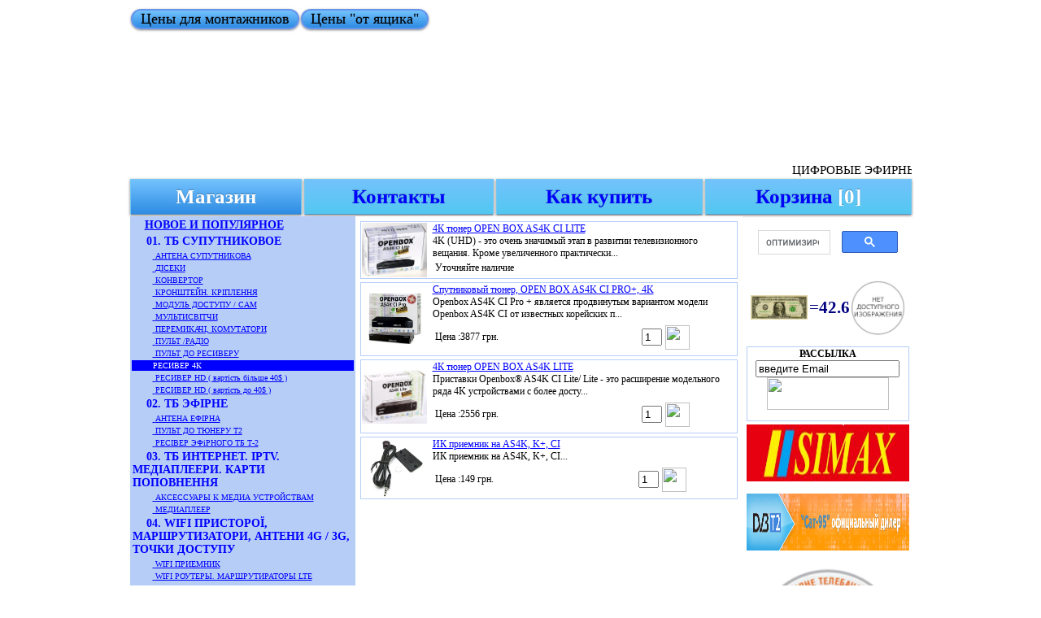

--- FILE ---
content_type: text/html
request_url: http://sat95.dp.ua/index20267483.php
body_size: 8782
content:
<head>

<meta http-equiv="Content-Type" content="text/html; charset=windows-1251">
<meta name="keywords" content="купить, Т2, телевидение, ресивер, dvb-t2, Днепр, двб т2, тюнер, цена, стоимость, 32, Днепропетровск, Спутник, видеонаблюдение, dahua, tyto, видеокамера" />
<meta name="google-site-verification" content="BDq1XDszpfXAcwirJzO24ddlyYvpypSW6sYgLltHctI" />


<style>
.bottom_text{
  font-size:1px;
}

.for_professionals{
    color: Yellow;
    font : bold;
    text-decoration:blink;
    font-size: 20px;
    text-transform: uppercase;
    font-family: font;   src: url(font/font.ttf);
}



table{
    font-family: font;   src: url(font/font.ttf);
    font-size: 12px;
}


.howtobuy{
    font-family: font;   src: url(font/font.ttf);
    font-size: 16px;
}



table.maintable{
    -webkit-border-radius: 15px;
    -moz-border-radius:    15px;
    border-radius:         15px;
}

table.lefmenutable{
    background-color:#B6CEF7;
}

table.toptable{
    background-color:white;
}


table.list_of_poducts {
    border-collapse: collapse;
    border: solid 1px #B6CEF7;
}


td.top_menu_unsel_old {
    border-collapse: collapse;
    border: outset 3px #73C8F0;
    font-size: 25px;
    -webkit-border-radius: 15px;
    -moz-border-radius:    15px;
    border-radius:         15px;
}


td.top_menu_sel_old {
    border-collapse: collapse;
    border: solid 1px blue;
    font-size: 25px;
    -webkit-border-radius: 15px;
    -moz-border-radius:    15px;
    border-radius:         15px;
}

td.top_menu_sel {
	background: #2E8CE3;
	padding: 7px 30px;
	font-size: 25px;
	font-weight: bold;
	color: white;
	text-align: center;
	border: solid 1px #73C8F0;
	cursor: pointer;
	background: -moz-linear-gradient(0% 100% 90deg, #2E8CE3, #73C2FD);
	background: -webkit-gradient(linear, 0% 0%, 0% 100%, from(#73C2FD), to(#2E8CE3));
	box-shadow: inset 0 1px 0 0 #FFFFFF;
	-moz-box-shadow: 0 1px 3px rgba(0,0,0,0.5);
	-webkit-box-shadow: 0 1px 3px rgba(0,0,0,0.5);
	border-bottom: 1px solid rgba(0,0,0,0.25); 
	text-shadow: 0 -1px 1px rgba(0,0,0,0.25);
}
	
td.top_menu_sel:hover { 
	background: #2E69E3; 
	background: -moz-linear-gradient(0% 100% 90deg, #2E69E3, #59C2FF);
	background: -webkit-gradient(linear, 0% 0%, 0% 100%, from(#59C2FF), to(#2E69E3));
}

td.top_menu_sel:active {
	background: #2E69E3; 
	background: -moz-linear-gradient(0% 100% 90deg, #2E69E3, #59C2FF);
	background: -webkit-gradient(linear, 0% 0%, 0% 100%, from(#59C2FF), to(#2E69E3));
	box-shadow: inset 1px 1px 0 0 #004A7F;
	-moz-box-shadow: inset 1px 1px 0 0 #004A7F;
	-webkit-box-shadow: inset 1px 1px 0 0 #004A7F;
	padding: 8px 29px 6px 31px;
}

a.list_of_poducts{
	color:blue;
}
a.list_of_poducts:hover{
	color:red;
}


a.top_menu_unsel{
  text-decoration: none;
  color:blue;
}

a.top_menu_unsel:hover{
  text-decoration: none;
  color:red;
}


td.top_menu_unsel {
	background: #73C8F0;
	padding: 7px 30px;
	font-size: 25px;
	font-weight: bold;
	color: #FFFFFF;
	text-align: center;
	border: solid 1px #73C8F0;
	cursor: pointer;
	background: -moz-linear-gradient(0% 100% 90deg, #53C8F0, #73C2FD);
	background: -webkit-gradient(linear, 0% 0%, 0% 100%, from(#73C2FD), to(#53C8F0));
	box-shadow: inset 0 1px 0 0 #FFFFFF;
	-moz-box-shadow: 0 1px 3px rgba(0,0,0,0.5);
	-webkit-box-shadow: 0 1px 3px rgba(0,0,0,0.5);
	border-bottom: 1px solid rgba(0,0,0,0.25); 
	text-shadow: 0 -1px 1px rgba(0,0,0,0.25);
}

td.top_menu_unsel:hover { 
	background: #2E69E3; 
	background: -moz-linear-gradient(0% 100% 90deg, #2E69E3, #59C2FF);
	background: -webkit-gradient(linear, 0% 0%, 0% 100%, from(#59C2FF), to(#2E69E3));
}
	

td.top_menu_unsel:active {
	background: #2E69E3; 
	background: -moz-linear-gradient(0% 100% 90deg, #2E69E3, #59C2FF);
	background: -webkit-gradient(linear, 0% 0%, 0% 100%, from(#59C2FF), to(#2E69E3));
	box-shadow: inset 1px 1px 0 0 #004A7F;
	-moz-box-shadow: inset 1px 1px 0 0 #004A7F;
	-webkit-box-shadow: inset 1px 1px 0 0 #004A7F;
	padding: 8px 29px 6px 31px;
}




td.noborder{         
     border: solid 0px;
}

body {
        background: url(media/wallpaper/bg.jpg) no-repeat center center fixed;
        -webkit-background-size: cover;
        -moz-background-size: cover;
        -o-background-size: cover;
        background-size: cover;
	font-family: font;   src: url(font/font.ttf);
        font-size: 12px;
}


.leftmenu{
  text-decoration: none;
  color:blue;
}

.leftmenu:hover{
  text-decoration: none;
  color:red;
}

.leftmenuheadersel{
        text-decoration: none;
	font-family: font;   src: url(font/font.ttf);
	font-size: 14px;
	color:white;
	background-color:blue;
}

.popular_goods
{
	  text-decoration: none;
	  font-family: font;   src: url(font/font.ttf);
	  font-size: 18px;
	  color:white;
	  background-color:blue;
}

.leftmenuheader{
	  text-decoration: none;
	  color:blue;
	  font-family: font;   src: url(font/font.ttf);
	  font-size: 14px;
}

.leftmenu{
        text-decoration: none;
	font-family: font;   src: url(font/font.ttf);
	font-size: 10px;
	color:blue;
}

.leftmenusel{
        text-decoration: none;
	font-family: font;   src: url(font/font.ttf);
	font-size: 10px;
	color:white;
	background-color:blue;
}


td.banner{
	    background-image:url(media/toplogo.jpg);
	    background-repeat: no-repeat;
	    background-position:center center;
	    -moz-background-size: 99%;
	    -webkit-background-size: 99%;
	    -o-background-size: 99%;
	     background-size: 99%; 
}

h1{font-family: font;   src: url(font/font.ttf);font-size: 17px; font-style: italic; text-shadow: 2px 2px 4px #666, -2px -2px 4px #FFF, 1px 1px #666, -2px -2px #FFF; color:blue;}


td.footer {
        background-image: url(media/table.jpg);

	-webkit-border-radius: 30px;
	-moz-border-radius: 30px;
	border-radius: 30px;


	border-top: 2px solid gold;
	border-right: 2px solid gold;
	border-bottom: 2px solid gold;
	border-left: 2px solid gold;


	font-size: 15px; text-shadow: 2px 2px 4px #666, -2px -2px 4px #FFF, 1px 1px #666, -2px -2px #FFF; color:goldenrod;
	text-align: center;
	font-style:bold;
	}



td.mnu {
        background-image: url(media/table.jpg);
	-webkit-box-shadow:  0px 0px 0px #555;
	-moz-box-shadow: 0px  0px 0px #555;
	box-shadow: 0px 0px  0px #555;	

	-webkit-border-top-left-radius: 20px;
	-webkit-border-top-right-radius: 20px;
	-moz-border-radius-topleft: 20px;
	-moz-border-radius-topright: 20px;
	border-top-left-radius: 20px;
	border-top-right-radius: 20px;


	border-top: 2px solid gold;
	border-right: 2px solid gold;
	border-bottom: 2px solid gold;
	border-left: 2px solid gold;


	font-size: 25px; text-shadow: 2px 2px 4px #666, -2px -2px 4px #FFF, 1px 1px #666, -2px -2px #FFF; color:goldenrod;
	text-align: center;
	font-style:bold;
	}

td.mnusel {
        background-image: url(media/table.jpg);
	-webkit-box-shadow:  -5px -5px 10px #555;
	-moz-box-shadow: -5px  -5px 10px #555;
	box-shadow: -5px -5px  10px #555;	

	-webkit-border-top-left-radius: 20px;
	-webkit-border-top-right-radius: 20px;
	-moz-border-radius-topleft: 20px;
	-moz-border-radius-topright: 20px;
	border-top-left-radius: 20px;
	border-top-right-radius: 20px;

	border-top: 2px solid gold;
	border-right: 2px solid gold;
	border-bottom: 0px;
	border-left: 2px solid gold;

	font-size: 25px; text-shadow: 2px 2px 4px #666, -2px -2px 4px #FFF, 1px 1px #666, -2px -2px #FFF; color:goldenrod;
	text-align: center;
	font-style:bold;
	}



.leftimg {
    float:left; 
    margin: 7px 7px 7px 0; 
   }

.rightimg  {
    float: right; 
    margin: 7px 0 7px 7px; 
   }

h3.old{color: #fff; 
        font: 20px 'ChunkFiveRegular'; 
        margin: 5px auto; 
        text-shadow: 0 1px 0 #ccc,
               0 1px 0 #c9c9c9,
               0 1px 0 #bbb,
               0 2px 0 #b9b9b9,
               0 2px 0 #aaa,
               0 3px 1px rgba(0,0,0,.1),
               0 0 5px rgba(0,0,0,.1),
               0 1px 3px rgba(0,0,0,.3),
               0 3px 5px rgba(0,0,0,.2),
               0 5px 5px rgba(0,0,0,.5),
               0 5px 5px rgba(0,0,0,.2),
               0 5px 5px rgba(0,0,0,.5);
              font-family: font;   src: url(font/font.ttf);
}

h3.top_contacts{
        color: #fff; 
        font-size: 20px; 
        font-family: font;   src: url(font/font.ttf);
}


.mrq{
    font-size: 15px; 
    font-family: marquee;   src: url(font/marquee_.ttf) format("truetype");
}


.loginmenu{ 
      margin:0px; 
      padding:0px; 
      border:1px solid red; 
      background: -moz-linear-gradient(0% 100% 90deg, #2E8CE3, #73C2FD);
      background: -webkit-gradient(linear, 0% 0%, 0% 100%, from(#73C2FD), to(#2E8CE3));
      box-shadow: inset 0 1px 0 0 #FFFFFF;
      -moz-box-shadow: 0 1px 3px rgba(0,0,0,0.5);
      -webkit-box-shadow: 0 1px 3px rgba(0,0,0,0.5);
      border-bottom: 1px solid rgba(0,0,0,0.25); 
      text-shadow: 0 -1px 1px rgba(0,0,0,0.25);
      border: 2px solid CornflowerBlue;
      border-radius: 20px;
      height:25px; 
      font-size: 18px;
      vertical-align:middle; 
      font-family: marquee;   src: url(font/marquee_.ttf) format("truetype");
       } 

.loginmenu:hover { 
      background: #2E69E3; 
      background: -moz-linear-gradient(0% 100% 90deg, #2E69E3, #59C2FF);
      background: -webkit-gradient(linear, 0% 0%, 0% 100%, from(#59C2FF), to(#2E69E3));
      }





.logintable{ 
      margin:0px; 
      padding:0px; 
      background:white;
      color:navy;
      border: 0px;
      font-size: 18px; 
      vertical-align:middle; 
      font-family: marquee;   src: url(font/marquee_.ttf) format("truetype");
       } 

}

form { 
       margin: 0px; 
       padding:0px; 
       vertical-align: middle;
     }


.authmenu{ 
      background:white;
      color:navy;
      margin:5px; 
      padding:5px; 
      border: 2px solid CornflowerBlue;
      border-radius: 30px;
      height:50px; 
      font-size: 35px;
      vertical-align:middle; 
      font-family: marquee;   src: url(font/marquee_.ttf) format("truetype");
       } 

td.currency{ 
      margin:0px; 
      padding:0px; 
      color:navy;
      font-weight: bold;
      font-size: 21px; 
      text-align: center;
      vertical-align:middle; 
      font-family: marquee;   src: url(font/marquee_.ttf) format("truetype");
       } 

 
</style>


</head>


<body>
<table width=100% height=100%  celpadding=0 cellspacing=0 >
  <tr><td align = center valign=top>

    <table width=940px bgcolor=white align=center valign=top  celpadding=0 cellspacing=0 class=maintable>
	    <tr height=1%  width=100% border=0>
                <td colspan=2  valign=top align = left border=0>
                   &nbsp&nbsp&nbsp&nbsp&nbsp&nbsp&nbsp&nbsp
		   
	    <table border = 0  valign=middle align = left celpadding=0 cellspacing=0>
	      <tr align=left valign=middle>
                <td align=left valign=middle class=noborder>
 	        <form  action =http://sat95.dp.ua/index20267483.php method="POST" valign=middle>
                   <input type="hidden" name="currentlogin"    value="montazhnik">
                   <input type="hidden" name="currentpassword" value="profi">
                   <input name="submit" type="submit" value="&nbsp&nbspЦены для монтажников&nbsp&nbsp" class="loginmenu">
                </form> 

                <td align=left valign=middle class=noborder>
 	        <form  action =http://sat95.dp.ua/index20267483.php method="POST" valign=middle>
                   <input type="hidden" name="currentlogin"    value="dealer">
                   <input type="hidden" name="currentpassword" value="profi">
                   <input name="submit" type="submit" value="&nbsp&nbspЦены &quotот ящика&quot&nbsp&nbsp" class="loginmenu">         
                </form>           
               </tr>
             </table>
              	    <tr height=1%  width=100% valign=middle align = center border=0>
               <td  colspan=2 class=banner width=940px height=150px valign=middle align=center> 
			<h3 valign=middle align=center class=top_contacts>&nbsp&nbsp&nbsp&nbsp&nbsp&nbsp&nbsp&nbsp&nbsp&nbsp&nbsp +38 (050) 3204133 (телевидение)<br>&nbsp&nbsp&nbsp&nbsp&nbsp&nbsp&nbsp&nbsp&nbsp&nbsp&nbsp&nbsp&nbsp&nbsp&nbsp&nbsp&nbsp&nbsp&nbsp&nbsp&nbsp&nbsp&nbsp&nbsp&nbsp&nbsp&nbsp&nbsp&nbsp&nbsp&nbsp&nbsp+38 (095) 000 6 123 (видеонаблюдение)<br>&nbsp&nbsp&nbsp&nbsp&nbsp&nbsp&nbsp&nbsp&nbsp&nbsp&nbsp&nbsp&nbsp&nbsp&nbsp&nbsp&nbsp&nbsp&nbsp&nbsp&nbsp&nbsp&nbsp&nbsp&nbsp&nbsp&nbsp&nbsp&nbsp&nbsp&nbsp&nbsp&nbsp&nbsp&nbsp +38 (096) 000 6 123 (видеонаблюдение) </h3>
	    <tr height=1% width=100%>
                  <td colspan=2 valign=top align = center>
		     <marquee class=mrq scrollamount=2>ЦИФРОВЫЕ&nbsp;ЭФИРНЫЕ&nbsp;ТЮНЕРА&nbsp;
&nbsp;&nbsp;&nbsp;&nbsp;&nbsp;</marquee>	    <tr height=1% width=100%>
                  <td colspan=2>
                     <table width=100% align=center valign=bottom class=toptable celpadding=0 cellspacing=0><tr><td align=center class=top_menu_sel>Магазин<td width=1px><td align=center class=top_menu_unsel><a href="aboutus.php" class=top_menu_unsel>Контакты</a><td width=1px><td align=center class=top_menu_unsel><a href="howtobuy.php" class=top_menu_unsel>Как&nbspкупить</a><td width=1px><td align=center class=top_menu_unsel><a href="cart.php" class=top_menu_unsel>Корзина</a> [0]</table>	    <tr>
               <td valign=top align=left> <title> Интернет-магазин sat95.dp.ua : РЕСИВЕР 4К</title>
<table width=720px align=left valign=top bgcolor=white cellpadding=0 cellspacing=0>
<tr>
     <td align=left valign=top>
		<table width=250px valign=top align=left class=lefmenutable>
     			<tr height=1%><td class=leftmenuheader><img src=media/dot.gif width=7px>&nbsp&nbsp<a href=index.php><font class =leftmenuheader><b>НОВОЕ И ПОПУЛЯРНОЕ</b></font></a>
     			<tr height=1%><td class=leftmenu><img src=media/dot.gif width=7px>&nbsp&nbsp<b  class=leftmenuheader> <font class =leftmenuheader>01. TБ СУПУТНИКОВОЕ</font></b>
     			<tr height=1%><td class=leftmenu>&nbsp&nbsp&nbsp&nbsp<img src=media/dot.gif width=7px>&nbsp&nbsp<a href=index20267473.php> <font class =leftmenu>АНТЕНА СУПУТНИКОВА</font></a>
     			<tr height=1%><td class=leftmenu>&nbsp&nbsp&nbsp&nbsp<img src=media/dot.gif width=7px>&nbsp&nbsp<a href=index20267475.php> <font class =leftmenu>ДІСЕКИ</font></a>
     			<tr height=1%><td class=leftmenu>&nbsp&nbsp&nbsp&nbsp<img src=media/dot.gif width=7px>&nbsp&nbsp<a href=index20267478.php> <font class =leftmenu>КОНВЕРТОР</font></a>
     			<tr height=1%><td class=leftmenu>&nbsp&nbsp&nbsp&nbsp<img src=media/dot.gif width=7px>&nbsp&nbsp<a href=index20267479.php> <font class =leftmenu>КРОНШТЕЙН. КРІПЛЕННЯ</font></a>
     			<tr height=1%><td class=leftmenu>&nbsp&nbsp&nbsp&nbsp<img src=media/dot.gif width=7px>&nbsp&nbsp<a href=index20267480.php> <font class =leftmenu>МОДУЛЬ ДОСТУПУ / CAM</font></a>
     			<tr height=1%><td class=leftmenu>&nbsp&nbsp&nbsp&nbsp<img src=media/dot.gif width=7px>&nbsp&nbsp<a href=index20267476.php> <font class =leftmenu>МУЛЬТИСВІТЧИ</font></a>
     			<tr height=1%><td class=leftmenu>&nbsp&nbsp&nbsp&nbsp<img src=media/dot.gif width=7px>&nbsp&nbsp<a href=index20267477.php> <font class =leftmenu>ПЕРЕМИКАЧІ, КОМУТАТОРИ</font></a>
     			<tr height=1%><td class=leftmenu>&nbsp&nbsp&nbsp&nbsp<img src=media/dot.gif width=7px>&nbsp&nbsp<a href=index20267481.php> <font class =leftmenu>ПУЛЬТ /РАДІО</font></a>
     			<tr height=1%><td class=leftmenu>&nbsp&nbsp&nbsp&nbsp<img src=media/dot.gif width=7px>&nbsp&nbsp<a href=index20267482.php> <font class =leftmenu>ПУЛЬТ ДО РЕСИВЕРУ</font></a>
     			<tr height=1%><td class=leftmenusel>&nbsp&nbsp&nbsp&nbsp<img src=media/dot.gif width=7px>&nbsp&nbspРЕСИВЕР 4К
     			<tr height=1%><td class=leftmenu>&nbsp&nbsp&nbsp&nbsp<img src=media/dot.gif width=7px>&nbsp&nbsp<a href=index20267484.php> <font class =leftmenu>РЕСИВЕР HD ( вартість більше 40$ )</font></a>
     			<tr height=1%><td class=leftmenu>&nbsp&nbsp&nbsp&nbsp<img src=media/dot.gif width=7px>&nbsp&nbsp<a href=index20267485.php> <font class =leftmenu>РЕСИВЕР HD ( вартість до 40$ )</font></a>
     			<tr height=1%><td class=leftmenu><img src=media/dot.gif width=7px>&nbsp&nbsp<b  class=leftmenuheader> <font class =leftmenuheader>02. TБ ЭФІРНЕ</font></b>
     			<tr height=1%><td class=leftmenu>&nbsp&nbsp&nbsp&nbsp<img src=media/dot.gif width=7px>&nbsp&nbsp<a href=index20267487.php> <font class =leftmenu>АНТЕНА ЕФІРНА</font></a>
     			<tr height=1%><td class=leftmenu>&nbsp&nbsp&nbsp&nbsp<img src=media/dot.gif width=7px>&nbsp&nbsp<a href=index20267489.php> <font class =leftmenu>ПУЛЬТ ДО ТЮНЕРУ Т2</font></a>
     			<tr height=1%><td class=leftmenu>&nbsp&nbsp&nbsp&nbsp<img src=media/dot.gif width=7px>&nbsp&nbsp<a href=index20267490.php> <font class =leftmenu>РЕСІВЕР ЭФіРНОГО ТБ Т-2</font></a>
     			<tr height=1%><td class=leftmenu><img src=media/dot.gif width=7px>&nbsp&nbsp<b  class=leftmenuheader> <font class =leftmenuheader>03. ТБ ИНТЕРНЕТ. IPTV. МЕДІАПЛЕЕРИ. КАРТИ ПОПОВНЕННЯ</font></b>
     			<tr height=1%><td class=leftmenu>&nbsp&nbsp&nbsp&nbsp<img src=media/dot.gif width=7px>&nbsp&nbsp<a href=index20267517.php> <font class =leftmenu>АКСЕССУАРЫ К МЕДИА УСТРОЙСТВАМ</font></a>
     			<tr height=1%><td class=leftmenu>&nbsp&nbsp&nbsp&nbsp<img src=media/dot.gif width=7px>&nbsp&nbsp<a href=index20267624.php> <font class =leftmenu>МЕДИАПЛЕЕР</font></a>
     			<tr height=1%><td class=leftmenu><img src=media/dot.gif width=7px>&nbsp&nbsp<b  class=leftmenuheader> <font class =leftmenuheader>04. WIFI ПРИСТОРОЇ, МАРШРУТИЗАТОРИ,  АНТЕНИ 4G / 3G, ТОЧКИ ДОСТУПУ</font></b>
     			<tr height=1%><td class=leftmenu>&nbsp&nbsp&nbsp&nbsp<img src=media/dot.gif width=7px>&nbsp&nbsp<a href=index20267491.php> <font class =leftmenu>WIFI ПРИЕМНИК</font></a>
     			<tr height=1%><td class=leftmenu>&nbsp&nbsp&nbsp&nbsp<img src=media/dot.gif width=7px>&nbsp&nbsp<a href=index20267492.php> <font class =leftmenu>WIFI РОУТЕРЫ. МАРШРУТИРАТОРЫ LTE</font></a>
     			<tr height=1%><td class=leftmenu>&nbsp&nbsp&nbsp&nbsp<img src=media/dot.gif width=7px>&nbsp&nbsp<a href=index33332613.php> <font class =leftmenu>АНТЕННЫ, АКСЕССУАРЫ ДЛЯ 4G / 3G модемов и роутеров</font></a>
     			<tr height=1%><td class=leftmenu>&nbsp&nbsp&nbsp&nbsp<img src=media/dot.gif width=7px>&nbsp&nbsp<a href=index33332591.php> <font class =leftmenu>ТОЧКИ ДОСТУПА</font></a>
     			<tr height=1%><td class=leftmenu><img src=media/dot.gif width=7px>&nbsp&nbsp<b  class=leftmenuheader> <font class =leftmenuheader>05. ОПТИЧНЕ  ОБЛАДНАННЯ. PON, SFP</font></b>
     			<tr height=1%><td class=leftmenu>&nbsp&nbsp&nbsp&nbsp<img src=media/dot.gif width=7px>&nbsp&nbsp<a href=index20267502.php> <font class =leftmenu>ОПТИЧНІ  МУФТИ, БОКСИ.  КРОС-СИСТЕМИ</font></a>
     			<tr height=1%><td class=leftmenu>&nbsp&nbsp&nbsp&nbsp<img src=media/dot.gif width=7px>&nbsp&nbsp<a href=index20267503.php> <font class =leftmenu>ОПТИЧНІ ПРИЙМАЧІ</font></a>
     			<tr height=1%><td class=leftmenu>&nbsp&nbsp&nbsp&nbsp<img src=media/dot.gif width=7px>&nbsp&nbsp<a href=index20267504.php> <font class =leftmenu>ПАТЧКОРДИ, АДАПТЕРИ, ПІГТЕЙЛИ, ДІЛЬНИКИ, РОЗЕТКИ, АКСЕСУАРИ FTTH</font></a>
     			<tr height=1%><td class=leftmenu>&nbsp&nbsp&nbsp&nbsp<img src=media/dot.gif width=7px>&nbsp&nbsp<a href=index20267505.php> <font class =leftmenu>ТЕЛЕКОМУНІКАЦІЙОНЕ ОБЛАДНАННЯ, PON</font></a>
     			<tr height=1%><td class=leftmenu>&nbsp&nbsp&nbsp&nbsp<img src=media/dot.gif width=7px>&nbsp&nbsp<a href=index33332509.php> <font class =leftmenu>ШАФИ. ПОЛИЦІ, КРЕПЕЖІ</font></a>
     			<tr height=1%><td class=leftmenu><img src=media/dot.gif width=7px>&nbsp&nbsp<a href=index500044.php> <font class =leftmenuheader>06. КАБЕЛЬ ВИДЕО, КОМБИНИРОВАННЫЙ, СИГНАЛЬНЫЙ, АКУСТИЧЕСКИЙ</font></a>
     			<tr height=1%><td class=leftmenu><img src=media/dot.gif width=7px>&nbsp&nbsp<b  class=leftmenuheader> <font class =leftmenuheader>07. КАБЕЛЬ</font></b>
     			<tr height=1%><td class=leftmenu>&nbsp&nbsp&nbsp&nbsp<img src=media/dot.gif width=7px>&nbsp&nbsp<a href=index20267594.php> <font class =leftmenu>КАБЕЛЬ 50 Om</font></a>
     			<tr height=1%><td class=leftmenu>&nbsp&nbsp&nbsp&nbsp<img src=media/dot.gif width=7px>&nbsp&nbsp<a href=index20267498.php> <font class =leftmenu>КАБЕЛЬ ВИТА ПАРА</font></a>
     			<tr height=1%><td class=leftmenu>&nbsp&nbsp&nbsp&nbsp<img src=media/dot.gif width=7px>&nbsp&nbsp<a href=index20267499.php> <font class =leftmenu>КАБЕЛЬ КОАКСІАЛЬНИЙ ТВ, КОМБІНОВАНИЙ</font></a>
     			<tr height=1%><td class=leftmenu>&nbsp&nbsp&nbsp&nbsp<img src=media/dot.gif width=7px>&nbsp&nbsp<a href=index20267500.php> <font class =leftmenu>КАБЕЛЬ ОПТИЧНИЙ FinMark</font></a>
     			<tr height=1%><td class=leftmenu>&nbsp&nbsp&nbsp&nbsp<img src=media/dot.gif width=7px>&nbsp&nbsp<b  class=leftmenu> <font class =leftmenu>КАБЕЛЬ СИЛОВИЙ ,  ШВВП</font></b>
     			<tr height=1%><td class=leftmenu><img src=media/dot.gif width=7px>&nbsp&nbsp<a href=index20267468.php> <font class =leftmenuheader>08. РОЗ"ЄМИ</font></a>
     			<tr height=1%><td class=leftmenu><img src=media/dot.gif width=7px>&nbsp&nbsp<a href=index20267458.php> <font class =leftmenuheader>09. ІНСТРУМЕНТ ДЛЯ ТВ КАБЕЛЯ, ВИТОЙЇ ПАРИ, ОПТИКИ</font></a>
     			<tr height=1%><td class=leftmenu><img src=media/dot.gif width=7px>&nbsp&nbsp<a href=index20267465.php> <font class =leftmenuheader>10. ВІДГАЛУЖУВАЧИ АБОНЕНТСЬКІ, ПОДІЛЬНИКИ</font></a>
     			<tr height=1%><td class=leftmenu><img src=media/dot.gif width=7px>&nbsp&nbsp<a href=index20267460.php> <font class =leftmenuheader>11. КРЕПІЖНІ ЕЛЕМЕНТИ, ІЗОЛЯЦІЙНА СТРІЧКА, КАБЕЛЬНА  АРМАТУРА</font></a>
     			<tr height=1%><td class=leftmenu><img src=media/dot.gif width=7px>&nbsp&nbsp<a href=index20267452.php> <font class =leftmenuheader>12. HDMI, VGA,USB  АКСЕСУАРИ, КОМУТАТОРИ, ДІЛЬНИКИ</font></a>
     			<tr height=1%><td class=leftmenu><img src=media/dot.gif width=7px>&nbsp&nbsp<b  class=leftmenuheader> <font class =leftmenuheader>13. ВИДЕОНАБЛЮДЕНИЕ: DAHUA</font></b>
     			<tr height=1%><td class=leftmenu>&nbsp&nbsp&nbsp&nbsp<img src=media/dot.gif width=7px>&nbsp&nbsp<a href=index500059.php> <font class =leftmenu>AHD. TVI. CVI. ОБОРУДОВАНИЕ</font></a>
     			<tr height=1%><td class=leftmenu>&nbsp&nbsp&nbsp&nbsp<img src=media/dot.gif width=7px>&nbsp&nbsp<a href=index500058.php> <font class =leftmenu>IP ОБОРУДОВАНИЕ</font></a>
     			<tr height=1%><td class=leftmenu>&nbsp&nbsp&nbsp&nbsp<img src=media/dot.gif width=7px>&nbsp&nbsp<a href=index502321.php> <font class =leftmenu>VIA SECURITY</font></a>
     			<tr height=1%><td class=leftmenu><img src=media/dot.gif width=7px>&nbsp&nbsp<b  class=leftmenuheader> <font class =leftmenuheader>14. ВИДЕОНАБЛЮДЕНИЕ: HIKVISION</font></b>
     			<tr height=1%><td class=leftmenu>&nbsp&nbsp&nbsp&nbsp<img src=media/dot.gif width=7px>&nbsp&nbsp<a href=index500235.php> <font class =leftmenu>AHD. TVI. CVI. ОБОРУДОВАНИЕ</font></a>
     			<tr height=1%><td class=leftmenu>&nbsp&nbsp&nbsp&nbsp<img src=media/dot.gif width=7px>&nbsp&nbsp<a href=index500236.php> <font class =leftmenu>IP ОБОРУДОВАНИЕ</font></a>
     			<tr height=1%><td class=leftmenu><img src=media/dot.gif width=7px>&nbsp&nbsp<b  class=leftmenuheader> <font class =leftmenuheader>15. ВИДЕОНАБЛЮДЕНИЕ: TyTo</font></b>
     			<tr height=1%><td class=leftmenu>&nbsp&nbsp&nbsp&nbsp<img src=media/dot.gif width=7px>&nbsp&nbsp<a href=index500061.php> <font class =leftmenu>AHD. TVI. CVI. ОБОРУДОВАНИЕ</font></a>
     			<tr height=1%><td class=leftmenu>&nbsp&nbsp&nbsp&nbsp<img src=media/dot.gif width=7px>&nbsp&nbsp<a href=index500060.php> <font class =leftmenu>IP ОБОРУДОВАНИЕ</font></a>
     			<tr height=1%><td class=leftmenu>&nbsp&nbsp&nbsp&nbsp<img src=media/dot.gif width=7px>&nbsp&nbsp<a href=index500244.php> <font class =leftmenu>AHD. TVI. CVI. ОБОРУДОВАНИЕ</font></a>
     			<tr height=1%><td class=leftmenu>&nbsp&nbsp&nbsp&nbsp<img src=media/dot.gif width=7px>&nbsp&nbsp<a href=index501097.php> <font class =leftmenu>IP ОБОРУДОВАНИЕ</font></a>
     			<tr height=1%><td class=leftmenu><img src=media/dot.gif width=7px>&nbsp&nbsp<b  class=leftmenuheader> <font class =leftmenuheader>17. СЕТЕВОЕ и PoE ОБОРУДОВАНИЕ</font></b>
     			<tr height=1%><td class=leftmenu>&nbsp&nbsp&nbsp&nbsp<img src=media/dot.gif width=7px>&nbsp&nbsp<a href=index500055.php> <font class =leftmenu>17.1. ОБОРУДОВАНИЕ ДО 2-х kV</font></a>
     			<tr height=1%><td class=leftmenu>&nbsp&nbsp&nbsp&nbsp<img src=media/dot.gif width=7px>&nbsp&nbsp<a href=index500056.php> <font class =leftmenu>17.2. ОБОРУДОВАНИЕ ДО 6-ти kV</font></a>
     			<tr height=1%><td class=leftmenu>&nbsp&nbsp&nbsp&nbsp<img src=media/dot.gif width=7px>&nbsp&nbsp<a href=index500057.php> <font class =leftmenu>17.3. АКСЕССУАРЫ</font></a>
     			<tr height=1%><td class=leftmenu>&nbsp&nbsp&nbsp&nbsp<img src=media/dot.gif width=7px>&nbsp&nbsp<a href=index501386.php> <font class =leftmenu>17.4. КОММУТАТОРЫ без PoE</font></a>
     			<tr height=1%><td class=leftmenu>&nbsp&nbsp&nbsp&nbsp<img src=media/dot.gif width=7px>&nbsp&nbsp<a href=index502010.php> <font class =leftmenu>17.5. РОУТЕРЫ, WI-FI И MESH-СИСТЕМЫ</font></a>
     			<tr height=1%><td class=leftmenu><img src=media/dot.gif width=7px>&nbsp&nbsp<b  class=leftmenuheader> <font class =leftmenuheader>18. ВИДЕОНАБЛЮДЕНИЕ: ЭЛЕКТРОПИТАНИЕ</font></b>
     			<tr height=1%><td class=leftmenu>&nbsp&nbsp&nbsp&nbsp<img src=media/dot.gif width=7px>&nbsp&nbsp<a href=index500024.php> <font class =leftmenu>18.1 АККУМУЛЯТОРЫ</font></a>
     			<tr height=1%><td class=leftmenu>&nbsp&nbsp&nbsp&nbsp<img src=media/dot.gif width=7px>&nbsp&nbsp<a href=index500046.php> <font class =leftmenu>18.2 КОРПУСНЫЕ БЛОКИ ПИТАНИЯ</font></a>
     			<tr height=1%><td class=leftmenu>&nbsp&nbsp&nbsp&nbsp<img src=media/dot.gif width=7px>&nbsp&nbsp<a href=index500047.php> <font class =leftmenu>18.3 БЕСПЕРЕБОЙНЫЕ ИСТОЧНИКИ ПИТАНИЯ</font></a>
     			<tr height=1%><td class=leftmenu>&nbsp&nbsp&nbsp&nbsp<img src=media/dot.gif width=7px>&nbsp&nbsp<a href=index500048.php> <font class =leftmenu>18.4 DC-DC ПРЕОБРАЗОВАТЕЛИ</font></a>
     			<tr height=1%><td class=leftmenu>&nbsp&nbsp&nbsp&nbsp<img src=media/dot.gif width=7px>&nbsp&nbsp<b  class=leftmenu> <font class =leftmenu>18.5 МОДУЛИ ЗАДЕРЖКИ ПИТАНИЯ</font></b>
     			<tr height=1%><td class=leftmenu><img src=media/dot.gif width=7px>&nbsp&nbsp<b  class=leftmenuheader> <font class =leftmenuheader>19. ВИДЕОНАБЛЮДЕНИЕ: аксессуары</font></b>
     			<tr height=1%><td class=leftmenu>&nbsp&nbsp&nbsp&nbsp<img src=media/dot.gif width=7px>&nbsp&nbsp<a href=index500053.php> <font class =leftmenu>19.1 РАЗЪЕМЫ</font></a>
     			<tr height=1%><td class=leftmenu>&nbsp&nbsp&nbsp&nbsp<img src=media/dot.gif width=7px>&nbsp&nbsp<a href=index502108.php> <font class =leftmenu>19.2 ЕКСПРЕС-КЛЕМИ ЕЛЕКТРОМОНТАЖНІ</font></a>
     			<tr height=1%><td class=leftmenu>&nbsp&nbsp&nbsp&nbsp<img src=media/dot.gif width=7px>&nbsp&nbsp<a href=index500219.php> <font class =leftmenu>19.3 ПЕРЕДАТЧИКИ ВИДЕОСИГНАЛА ПО ВИТОЙ ПАРЕ</font></a>
     			<tr height=1%><td class=leftmenu>&nbsp&nbsp&nbsp&nbsp<img src=media/dot.gif width=7px>&nbsp&nbsp<a href=index500054.php> <font class =leftmenu>19.4 КОРОБКИ, ЯЩИКИ</font></a>
     			<tr height=1%><td class=leftmenu>&nbsp&nbsp&nbsp&nbsp<img src=media/dot.gif width=7px>&nbsp&nbsp<a href=index500396.php> <font class =leftmenu>19.5 ПРОЖЕКТОРЫ</font></a>
     			<tr height=1%><td class=leftmenu>&nbsp&nbsp&nbsp&nbsp<img src=media/dot.gif width=7px>&nbsp&nbsp<a href=index500412.php> <font class =leftmenu>19.6 НАКЛЕЙКИ, МУЛЯЖИ</font></a>
     			<tr height=1%><td class=leftmenu>&nbsp&nbsp&nbsp&nbsp<img src=media/dot.gif width=7px>&nbsp&nbsp<a href=index500555.php> <font class =leftmenu>19.7 ЖЁСТКИЕ ДИСКИ</font></a>
     			<tr height=1%><td class=leftmenu>&nbsp&nbsp&nbsp&nbsp<img src=media/dot.gif width=7px>&nbsp&nbsp<a href=index502430.php> <font class =leftmenu>19.8 МОНИТОРЫ</font></a>
     			<tr height=1%><td class=leftmenu><img src=media/dot.gif width=7px>&nbsp&nbsp<b  class=leftmenuheader> <font class =leftmenuheader>20. ДОМОФОНЫ</font></b>
     			<tr height=1%><td class=leftmenu>&nbsp&nbsp&nbsp&nbsp<img src=media/dot.gif width=7px>&nbsp&nbsp<a href=index500012.php> <font class =leftmenu>20.1 МОНИТОРЫ</font></a>
     			<tr height=1%><td class=leftmenu>&nbsp&nbsp&nbsp&nbsp<img src=media/dot.gif width=7px>&nbsp&nbsp<a href=index500011.php> <font class =leftmenu>20.2 ВЫЗЫВНЫЕ ВИДЕОПАНЕЛИ</font></a>
     			<tr height=1%><td class=leftmenu>&nbsp&nbsp&nbsp&nbsp<img src=media/dot.gif width=7px>&nbsp&nbsp<a href=index500013.php> <font class =leftmenu>20.3 АУДИОТРУБКИ</font></a>
     			<tr height=1%><td class=leftmenu>&nbsp&nbsp&nbsp&nbsp<img src=media/dot.gif width=7px>&nbsp&nbsp<a href=index500192.php> <font class =leftmenu>20.4 АКСЕССУАРЫ</font></a>
     			<tr height=1%><td class=leftmenu>&nbsp&nbsp&nbsp&nbsp<img src=media/dot.gif width=7px>&nbsp&nbsp<a href=index501808.php> <font class =leftmenu>20.5 ДОМОФОНЫ Acuvox</font></a>
     			<tr height=1%><td class=leftmenu><img src=media/dot.gif width=7px>&nbsp&nbsp<a href=index500238.php> <font class =leftmenuheader>21. КОНТРОЛЬ ДОСТУПА</font></a>
     			<tr height=1%><td class=leftmenu>&nbsp&nbsp&nbsp&nbsp<img src=media/dot.gif width=7px>&nbsp&nbsp<a href=index500254.php> <font class =leftmenu>21.1 КОНТРОЛЛЕРЫ, СЧИТЫВАТЕЛИ</font></a>
     			<tr height=1%><td class=leftmenu>&nbsp&nbsp&nbsp&nbsp<img src=media/dot.gif width=7px>&nbsp&nbsp<a href=index500239.php> <font class =leftmenu>21.2 КАРТЫ, БРЕЛКИ</font></a>
     			<tr height=1%><td class=leftmenu>&nbsp&nbsp&nbsp&nbsp<img src=media/dot.gif width=7px>&nbsp&nbsp<a href=index500249.php> <font class =leftmenu>21.3 КНОПКИ ВЫХОДА</font></a>
     			<tr height=1%><td class=leftmenu>&nbsp&nbsp&nbsp&nbsp<img src=media/dot.gif width=7px>&nbsp&nbsp<a href=index500268.php> <font class =leftmenu>21.4 АКСЕССУАРЫ</font></a>
     			<tr height=1%><td class=leftmenu><img src=media/dot.gif width=7px>&nbsp&nbsp<b  class=leftmenuheader> <font class =leftmenuheader>22. ЗАМКИ</font></b>
     			<tr height=1%><td class=leftmenu>&nbsp&nbsp&nbsp&nbsp<img src=media/dot.gif width=7px>&nbsp&nbsp<a href=index500091.php> <font class =leftmenu>22.1 ЭЛЕКТРОМЕХАНИЧЕСКИЕ ЗАМКИ</font></a>
     			<tr height=1%><td class=leftmenu>&nbsp&nbsp&nbsp&nbsp<img src=media/dot.gif width=7px>&nbsp&nbsp<a href=index500198.php> <font class =leftmenu>22.2 ЭЛЕКТРОМАГНИТНЫЕ ЗАМКИ</font></a>
     			<tr height=1%><td class=leftmenu>&nbsp&nbsp&nbsp&nbsp<img src=media/dot.gif width=7px>&nbsp&nbsp<a href=index500280.php> <font class =leftmenu>22.3 ЭЛЕКТРОЗАЩЕЛКИ</font></a>
     			<tr height=1%><td class=leftmenu>&nbsp&nbsp&nbsp&nbsp<img src=media/dot.gif width=7px>&nbsp&nbsp<a href=index500284.php> <font class =leftmenu>22.4 РИГЕЛЬНЫЕ ЭЛЕКТРОЗАМКИ</font></a>
     			<tr height=1%><td class=leftmenu>&nbsp&nbsp&nbsp&nbsp<img src=media/dot.gif width=7px>&nbsp&nbsp<a href=index500275.php> <font class =leftmenu>22.5 УГОЛКИ, КРОНШТЕЙНЫ</font></a>
     			<tr height=1%><td class=leftmenu>&nbsp&nbsp&nbsp&nbsp<img src=media/dot.gif width=7px>&nbsp&nbsp<a href=index500499.php> <font class =leftmenu>22.6 RED LOCK ЗАМКИ НЕВИДИМКИ</font></a>
     			<tr height=1%><td class=leftmenu>&nbsp&nbsp&nbsp&nbsp<img src=media/dot.gif width=7px>&nbsp&nbsp<a href=index501638.php> <font class =leftmenu>22.7 ДОВОДЧИКИ</font></a>
     			<tr height=1%><td class=leftmenu><img src=media/dot.gif width=7px>&nbsp&nbsp<b  class=leftmenuheader> <font class =leftmenuheader>23. СИГНАЛИЗАЦИЯ: AJAX</font></b>
     			<tr height=1%><td class=leftmenu>&nbsp&nbsp&nbsp&nbsp<img src=media/dot.gif width=7px>&nbsp&nbsp<a href=index500001.php> <font class =leftmenu>23.1 БАЗОВЫЙ КОМПЛЕКТ</font></a>
     			<tr height=1%><td class=leftmenu>&nbsp&nbsp&nbsp&nbsp<img src=media/dot.gif width=7px>&nbsp&nbsp<a href=index500002.php> <font class =leftmenu>23.2 ДАТЧИКИ</font></a>
     			<tr height=1%><td class=leftmenu>&nbsp&nbsp&nbsp&nbsp<img src=media/dot.gif width=7px>&nbsp&nbsp<a href=index500003.php> <font class =leftmenu>23.3 АКСЕССУАРЫ</font></a>
     			<tr height=1%><td class=leftmenu>&nbsp&nbsp&nbsp&nbsp<img src=media/dot.gif width=7px>&nbsp&nbsp<a href=index502216.php> <font class =leftmenu>ВИДЕОНАБЛЮДЕНИЕ</font></a>
     			<tr height=1%><td class=leftmenu><img src=media/dot.gif width=7px>&nbsp&nbsp<b  class=leftmenuheader> <font class =leftmenuheader>24. СИГНАЛИЗАЦИЯ: SATEL</font></b>
     			<tr height=1%><td class=leftmenu>&nbsp&nbsp&nbsp&nbsp<img src=media/dot.gif width=7px>&nbsp&nbsp<a href=index500027.php> <font class =leftmenu>24.1 ПРОВОДНЫЕ ППК</font></a>
     			<tr height=1%><td class=leftmenu>&nbsp&nbsp&nbsp&nbsp<img src=media/dot.gif width=7px>&nbsp&nbsp<a href=index500028.php> <font class =leftmenu>24.2 БЕСПРОВОДНЫЕ ППК</font></a>
     			<tr height=1%><td class=leftmenu>&nbsp&nbsp&nbsp&nbsp<img src=media/dot.gif width=7px>&nbsp&nbsp<a href=index500029.php> <font class =leftmenu>24.3 ПРОВОДНЫЕ ДАТЧИКИ</font></a>
     			<tr height=1%><td class=leftmenu>&nbsp&nbsp&nbsp&nbsp<img src=media/dot.gif width=7px>&nbsp&nbsp<a href=index500030.php> <font class =leftmenu>24.4 БЕСПРОВОДНЫЕ ДАТЧИКИ</font></a>
     			<tr height=1%><td class=leftmenu>&nbsp&nbsp&nbsp&nbsp<img src=media/dot.gif width=7px>&nbsp&nbsp<a href=index500141.php> <font class =leftmenu>24.5 КЛАВИАТУРЫ</font></a>
     			<tr height=1%><td class=leftmenu>&nbsp&nbsp&nbsp&nbsp<img src=media/dot.gif width=7px>&nbsp&nbsp<a href=index500031.php> <font class =leftmenu>24.6 СИРЕНЫ</font></a>
     			<tr height=1%><td class=leftmenu>&nbsp&nbsp&nbsp&nbsp<img src=media/dot.gif width=7px>&nbsp&nbsp<a href=index500032.php> <font class =leftmenu>24.7 МОДУЛИ, АКСЕССУАРЫ</font></a>
     			<tr height=1%><td class=leftmenu><img src=media/dot.gif width=7px>&nbsp&nbsp<a href=index500457.php> <font class =leftmenuheader>25. СИГНАЛИЗАЦИЯ: ЛУНЬ</font></a>
     			<tr height=1%><td class=leftmenu><img src=media/dot.gif width=7px>&nbsp&nbsp<b  class=leftmenuheader> <font class =leftmenuheader>26. СИГНАЛИЗАЦИЯ: ПРОЧИЕ</font></b>
     			<tr height=1%><td class=leftmenu>&nbsp&nbsp&nbsp&nbsp<img src=media/dot.gif width=7px>&nbsp&nbsp<a href=index500034.php> <font class =leftmenu>26.1 ПРОВОДНЫЕ ППК, GSM-сигнализации</font></a>
     			<tr height=1%><td class=leftmenu>&nbsp&nbsp&nbsp&nbsp<img src=media/dot.gif width=7px>&nbsp&nbsp<b  class=leftmenu> <font class =leftmenu>26.2 БЕСПРОВОДНЫЕ ППК</font></b>
     			<tr height=1%><td class=leftmenu>&nbsp&nbsp&nbsp&nbsp<img src=media/dot.gif width=7px>&nbsp&nbsp<a href=index500036.php> <font class =leftmenu>26.3 ПРОВОДНЫЕ ДАТЧИКИ</font></a>
     			<tr height=1%><td class=leftmenu>&nbsp&nbsp&nbsp&nbsp<img src=media/dot.gif width=7px>&nbsp&nbsp<b  class=leftmenu> <font class =leftmenu>26.4 БЕСПРОВОДНЫЕ ДАТЧИКИ</font></b>
     			<tr height=1%><td class=leftmenu>&nbsp&nbsp&nbsp&nbsp<img src=media/dot.gif width=7px>&nbsp&nbsp<a href=index500038.php> <font class =leftmenu>26.5 СИРЕНЫ</font></a>
     			<tr height=1%><td class=leftmenu>&nbsp&nbsp&nbsp&nbsp<img src=media/dot.gif width=7px>&nbsp&nbsp<a href=index500039.php> <font class =leftmenu>26.6 АКСЕССУАРЫ</font></a>
     			<tr height=1%><td class=leftmenu><img src=media/dot.gif width=7px>&nbsp&nbsp<a href=index20267463.php> <font class =leftmenuheader>27. МОДУЛЯТОРИ</font></a>
     			<tr height=1%><td class=leftmenu><img src=media/dot.gif width=7px>&nbsp&nbsp<a href=index20267470.php> <font class =leftmenuheader>28. ПІДСИЛЮВАЧІ</font></a>
     			<tr height=1%><td class=leftmenu><img src=media/dot.gif width=7px>&nbsp&nbsp<a href=index20267467.php> <font class =leftmenuheader>29. ВИМІРЮВАЛЬНІ ПРИЛАДИ</font></a>
     			<tr height=1%><td class=leftmenu><img src=media/dot.gif width=7px>&nbsp&nbsp<a href=index20267461.php> <font class =leftmenuheader>30. КРОНШТЕЙНИ  ПІД ТЕЛЕВІЗОРИ</font></a>
     			<tr height=1%><td class=leftmenu><img src=media/dot.gif width=7px>&nbsp&nbsp<b  class=leftmenuheader> <font class =leftmenuheader>32. РОЗЕТКИ, МЕРЕЖЕВІ ФІЛЬТРИ, АДАПТЕРИ (220V)</font></b>
     			<tr height=1%><td class=leftmenu>&nbsp&nbsp&nbsp&nbsp<img src=media/dot.gif width=7px>&nbsp&nbsp<a href=index33332835.php> <font class =leftmenu>МЕРЕЖЕВІ ФІЛЬТРИ, МЕРЕЖЕВІ АДАПТЕРИ (220В)</font></a>
     			<tr height=1%><td class=leftmenu>&nbsp&nbsp&nbsp&nbsp<img src=media/dot.gif width=7px>&nbsp&nbsp<a href=index20267506.php> <font class =leftmenu>РОЗЕТКА  ТВ/SAT/FM</font></a>
     			<tr height=1%><td class=leftmenu>&nbsp&nbsp&nbsp&nbsp<img src=media/dot.gif width=7px>&nbsp&nbsp<a href=index20267507.php> <font class =leftmenu>РОЗЕТКА ПІД ВИТУ ПАРУ</font></a>
     			<tr height=1%><td class=leftmenu><img src=media/dot.gif width=7px>&nbsp&nbsp<b  class=leftmenuheader> <font class =leftmenuheader>34. БЛОКИ ЖИВЛЕННЯ,ІНЖЕКТОРИ.БАТАРЕЙКИ, ПОВЕРБАНКИ</font></b>
     			<tr height=1%><td class=leftmenu>&nbsp&nbsp&nbsp&nbsp<img src=media/dot.gif width=7px>&nbsp&nbsp<a href=index33332834.php> <font class =leftmenu>БАТАРЕЙКИ, ПОВЕРБАНКИ</font></a>
     			<tr height=1%><td class=leftmenu>&nbsp&nbsp&nbsp&nbsp<img src=media/dot.gif width=7px>&nbsp&nbsp<a href=index33332832.php> <font class =leftmenu>БЛОКИ ЖИВЛЕННЯ</font></a>
     			<tr height=1%><td class=leftmenu><img src=media/dot.gif width=7px>&nbsp&nbsp<a href=index20267471.php> <font class =leftmenuheader>36. ШНУРИ, ПЕРЕХІДНИКИ, МЕРЕЖЕВІ ПАТЧКОРДИ</font></a>
     			<tr height=1%><td class=leftmenu><img src=media/dot.gif width=7px>&nbsp&nbsp<a href=index20267649.php> <font class =leftmenuheader>37. КОММУТАТОРИ, МЕРЕЖЕВІ СВІЧІ, POE свІчІ</font></a>
     			<tr height=1%><td class=leftmenu><img src=media/dot.gif width=7px>&nbsp&nbsp<b  class=leftmenuheader> <font class =leftmenuheader>39. ІНВЕРТОРИ,  ГЕНЕРАТОРИ,  АКБ , ДБЖ</font></b>
     			<tr height=1%><td class=leftmenu>&nbsp&nbsp&nbsp&nbsp<img src=media/dot.gif width=7px>&nbsp&nbsp<a href=index33332944.php> <font class =leftmenu>iНВЕРТОР</font></a>
     			<tr height=1%><td class=leftmenu>&nbsp&nbsp&nbsp&nbsp<img src=media/dot.gif width=7px>&nbsp&nbsp<a href=index33332942.php> <font class =leftmenu>АККУМУЛЯТОРЫ</font></a>
     			<tr height=1%><td class=leftmenu>&nbsp&nbsp&nbsp&nbsp<img src=media/dot.gif width=7px>&nbsp&nbsp<a href=index33333013.php> <font class =leftmenu>АКСЕСУАРИ ДЛЯ ЕЛЕКТРОСИСТЕМ</font></a>
     			<tr height=1%><td class=leftmenu>&nbsp&nbsp&nbsp&nbsp<img src=media/dot.gif width=7px>&nbsp&nbsp<a href=index33332943.php> <font class =leftmenu>ГЕНЕРАТОР</font></a>
     			<tr height=1%><td class=leftmenu>&nbsp&nbsp&nbsp&nbsp<img src=media/dot.gif width=7px>&nbsp&nbsp<a href=index33332957.php> <font class =leftmenu>ДЖЕРЕЛА БЕЗПЕРЕБІЙНОГО ЖИВЛЕННЯ ( ДБЖ )</font></a>
     			<tr height=1%><td class=leftmenu>&nbsp&nbsp&nbsp&nbsp<img src=media/dot.gif width=7px>&nbsp&nbsp<a href=index33332945.php> <font class =leftmenu>ЗАРЯДНИЙ  ПРИСТРiЙ</font></a>
		</table>
     <td align=center valign=top>
     		<table width=470px height=100%><tr><td align=center valign=top>
	 		<table width=470px>
     				<tr>
     					<td width=100%><table class=list_of_poducts width=100%><tr><td width=85px><img src=media/goods/33332607.jpg width=80 align=center><td><a href=index33332607.php class=list_of_poducts>4К тюнер OPEN BOX AS4K     CI LITE</a><br>4K (UHD) - это очень значимый этап в развитии телевизионного вещания. Кроме увеличенного практически...<br><table width=100%><tr><td><nobr>Уточняйте наличие</nobr><td></table></table>
     				<tr>
     					<td width=100%><table class=list_of_poducts width=100%><tr><td width=85px><img src=media/goods/33332505.jpg width=80 align=center><td><a href=index33332505.php class=list_of_poducts>Спутниковый тюнер, OPEN BOX AS4K CI  PRO+, 4K</a><br>Openbox AS4K CI Pro + является продвинутым вариантом модели Openbox AS4K CI от известных корейских п...<br><table width=100%><tr><td><nobr> Цена :3877 грн.</nobr><td><table valign=middle align=center><tr><td><form name="33332505"  method="post" action="/index20267483.php"><td><input name="amount" type="text" size="1" value="1"><input name="id" type="hidden" value="33332505"><input name="act" type="hidden" value="add2cart"><td><input name="submit" type="image" src="media/cart.jpg" width=30px valign=middle></form></table></table></table>
     				<tr>
     					<td width=100%><table class=list_of_poducts width=100%><tr><td width=85px><img src=media/goods/33332638.jpg width=80 align=center><td><a href=index33332638.php class=list_of_poducts>4К тюнер OPEN BOX AS4K LITE</a><br>Приставки Openbox® AS4K CI Lite/ Lite - это расширение модельного ряда 4K устройствами с более досту...<br><table width=100%><tr><td><nobr> Цена :2556 грн.</nobr><td><table valign=middle align=center><tr><td><form name="33332638"  method="post" action="/index20267483.php"><td><input name="amount" type="text" size="1" value="1"><input name="id" type="hidden" value="33332638"><input name="act" type="hidden" value="add2cart"><td><input name="submit" type="image" src="media/cart.jpg" width=30px valign=middle></form></table></table></table>
     				<tr>
     					<td width=100%><table class=list_of_poducts width=100%><tr><td width=85px><img src=media/goods/74.jpg width=80 align=center><td><a href=index74.php class=list_of_poducts>ИК приемник на AS4K, K+, CI</a><br>ИК приемник на AS4K, K+, CI...<br><table width=100%><tr><td><nobr> Цена :149 грн.</nobr><td><table valign=middle align=center><tr><td><form name="74"  method="post" action="/index20267483.php"><td><input name="amount" type="text" size="1" value="1"><input name="id" type="hidden" value="74"><input name="act" type="hidden" value="add2cart"><td><input name="submit" type="image" src="media/cart.jpg" width=30px valign=middle></form></table></table></table>
	 		</table>
     		</table>
</table>
       <td width=150px valign = top align = center class=noborder>
       <table width=200px valign=top align=right>

<tr>
  <td align=center valign=top>


<script>
  (function() {
    var cx = '006115756010204677527:yeqvx9yppko';
    var gcse = document.createElement('script');
    gcse.type = 'text/javascript';
    gcse.async = true;
    gcse.src = 'https://cse.google.com/cse.js?cx=' + cx;
    var s = document.getElementsByTagName('script')[0];
    s.parentNode.insertBefore(gcse, s);
  })();
</script>
<gcse:search></gcse:search>



<tr>
  <td align=center valign=top>
	<table valign=top align = center border=0  margin = 0px  padding = 0px><tr><td class=currency><img src=media/usd.jpg width=70 align=center><td class=currency>=42.6
<td class=currency><img src=media/nopicture.jpg width=65 align=center></table>
<tr>
  <td align=center valign=top>
    <table width=100% align=center valign=top class=list_of_poducts>
     <tr>
       <td align=center valign=middle>
	   <b>РАССЫЛКА</b><br>
	   <form action="" name="subscibe"  method="post" >
	     <input type="text" name="thisismyemail" onFocus="this.value='';" onBlur="if(this.value==''){this.value='введите Email';}" value="введите Email">
	     <input type="hidden" name="act" value ="addmyemailtolist">
             <input type="image" src="media/subscribe.png" width=150px height=40px valign=middle>
	   </form>
    </table>
  <tr>
  <td align=center>
       <img src="media/logo/simax.jpg" width=200px height=70px border=0px align=center><br><br>
       <img src="media/logo/2.gif" width=200px height=70px border=0px align=center><br><br>
       <img src="media/logo/logo_t2_s.png" width=200px border=0px align=center><br><br>
       <img src="media/logo/150.jpg" width=200px><br><br>
       <img src="media/logo/14112011.png" width=200px><br><br>
       <img src="media/logo/logom-tv2.jpg" width=200px><br><br>
       <img width=90px align=center src="http://qrfree.kaywa.com/?s=8&d=http://sat95.dp.ua/index20267483.php" alt="QRCode"/>
  <tr>
  <td align=center>

   <script type="text/javascript">(function() {
    if (window.pluso)if (typeof window.pluso.start == "function") return;
    var d = document, s = d.createElement('script'), g = 'getElementsByTagName';
    s.type = 'text/javascript'; s.charset='UTF-8'; s.async = true;
    s.src = ('https:' == window.location.protocol ? 'https' : 'http')  + '://share.pluso.ru/pluso-like.js';
    var h=d[g]('head')[0] || d[g]('body')[0];
    h.appendChild(s);
   })();</script>
   <div class="pluso" data-options="medium,round,multiline,horizontal,counter,theme=04" data-services="vkontakte,odnoklassniki,facebook,twitter,google,moimir,email,print" data-background="transparent" data-url="http://sat95.dp.ua" data-title="sat95.dp.ua интернет -  магазин электроники" data-description="sat95.dp.ua интернет -  магазин электроники"></div>
  <tr>
  <td align=center>
  <!--Openstat-->
<span id="openstat2317620"></span>
<script type="text/javascript">
var openstat = { counter: 2317620, image: 5083, color: "458efc", next: openstat, track_links: "all" };
(function(d, t, p) {
var j = d.createElement(t); j.async = true; j.type = "text/javascript";
j.src = ("https:" == p ? "https:" : "http:") + "//openstat.net/cnt.js";
var s = d.getElementsByTagName(t)[0]; s.parentNode.insertBefore(j, s);
})(document, "script", document.location.protocol);
</script>
<!--/Openstat-->
  <tr>
  <td align=center>
<!-- Yandex.Metrika informer -->
<a href="http://metrika.yandex.ru/stat/?id=21122818&amp;from=informer"
target="_blank" rel="nofollow"><img src="//bs.yandex.ru/informer/21122818/3_1_FFFFFFFF_EFEFEFFF_0_pageviews"
style="width:88px; height:31px; border:0;" alt="Яндекс.Метрика" title="Яндекс.Метрика: данные за сегодня (просмотры, визиты и уникальные посетители)" onclick="try{Ya.Metrika.informer({i:this,id:21122818,lang:'ru'});return false}catch(e){}"/></a>
<!-- /Yandex.Metrika informer -->

<!-- Yandex.Metrika counter -->
<script type="text/javascript">
(function (d, w, c) {
    (w[c] = w[c] || []).push(function() {
        try {
            w.yaCounter21122818 = new Ya.Metrika({id:21122818,
                    webvisor:true,
                    clickmap:true,
                    trackLinks:true,
                    accurateTrackBounce:true});
        } catch(e) { }
    });

    var n = d.getElementsByTagName("script")[0],
        s = d.createElement("script"),
        f = function () { n.parentNode.insertBefore(s, n); };
    s.type = "text/javascript";
    s.async = true;
    s.src = (d.location.protocol == "https:" ? "https:" : "http:") + "//mc.yandex.ru/metrika/watch.js";

    if (w.opera == "[object Opera]") {
        d.addEventListener("DOMContentLoaded", f, false);
    } else { f(); }
})(document, window, "yandex_metrika_callbacks");
</script>
<noscript><div><img src="//mc.yandex.ru/watch/21122818" style="position:absolute; left:-9999px;" alt="" /></div></noscript>
<!-- /Yandex.Metrika counter -->

  <tr>
  <td align=center>


<!-- Global site tag (gtag.js) - Google Analytics -->
<script async src="https://www.googletagmanager.com/gtag/js?id=UA-139969186-1"></script>
<script>
  window.dataLayer = window.dataLayer || [];
  function gtag(){dataLayer.push(arguments);}
  gtag('js', new Date());

  gtag('config', 'UA-139969186-1');
</script>

</table>	
    <tr><td  height=15px width=100% colspan=2>
     </table>

<tr><td  height=1% width=100%>

 <table>
  <tr><td>
   <nobr>
   Session:1© Copyright сат95 .2013   </nobr>
   <td class=bottom_text>
   </table>



<script type="text/javascript">

  var _gaq = _gaq || [];
  _gaq.push(['_setAccount', 'UA-40347523-1']);
  _gaq.push(['_setDomainName', 'sat95.dp.ua']);
  _gaq.push(['_setAllowLinker', true]);
  _gaq.push(['_trackPageview']);

  (function() {
    var ga = document.createElement('script'); ga.type = 'text/javascript'; ga.async = true;
    ga.src = ('https:' == document.location.protocol ? 'https://' : 'http://') + 'stats.g.doubleclick.net/dc.js';
    var s = document.getElementsByTagName('script')[0]; s.parentNode.insertBefore(ga, s);
  })();

</script>
</table>
</body>

</html>